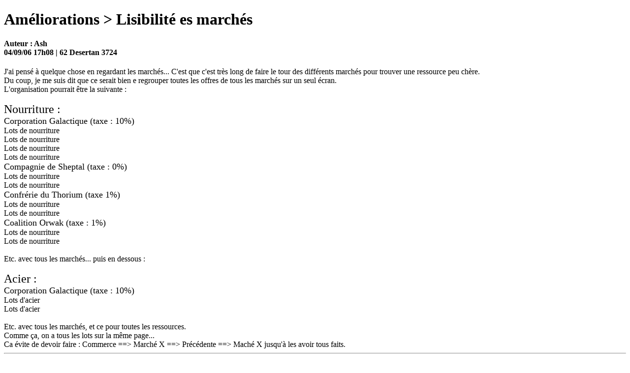

--- FILE ---
content_type: text/html
request_url: https://recupforum.chroniquesgalactica.org/Ameliorations/1101-Lisibilite_es_marches.html
body_size: 2245
content:
<?xml version="1.0" encoding="UTF-8"?>
<!DOCTYPE html
	PUBLIC "-//W3C//DTD XHTML 1.1//EN"
	"http://www.w3.org/TR/xhtml11/DTD/xhtml11.dtd">

<html xmlns="http://www.w3.org/1999/xhtml" xml:lang="fr">
<head>
	<meta http-equiv="Content-Type" content="text/html; charset=utf-8" />
	<title>Chroniques de Galactica</title>
</head>
<body>
<h1>Améliorations > Lisibilité es marchés</h1><h4>Auteur : Ash<br />04/09/06 17h08 | 62 Desertan 3724</h4><div>J'ai pensé à quelque chose en regardant les marchés... C'est que c'est très long de faire le tour des différents marchés pour trouver une ressource peu chère.
<br />
Du coup, je me suis dit que ce serait bien e regrouper toutes les offres de tous les marchés sur un seul écran.
<br />
L'organisation pourrait être la suivante :
<br />

<br />
<span style="font-size: 24px; line-height: normal">Nourriture :</span>
<br />
<span style="font-size: 18px; line-height: normal">Corporation Galactique (taxe : 10%)</span>
<br />
Lots de nourriture
<br />
Lots de nourriture
<br />
Lots de nourriture
<br />
Lots de nourriture
<br />
<span style="font-size: 18px; line-height: normal">Compagnie de Sheptal (taxe : 0%)</span>
<br />
Lots de nourriture
<br />
Lots de nourriture
<br />
<span style="font-size: 18px; line-height: normal">Confrérie du Thorium (taxe 1%)</span>
<br />
Lots de nourriture
<br />
Lots de nourriture
<br />
<span style="font-size: 18px; line-height: normal">Coalition Orwak (taxe : 1%)</span>
<br />
Lots de nourriture
<br />
Lots de nourriture
<br />

<br />
Etc. avec tous les marchés... puis en dessous :
<br />

<br />
<span style="font-size: 24px; line-height: normal">Acier :</span>
<br />
<span style="font-size: 18px; line-height: normal">Corporation Galactique (taxe : 10%)</span>
<br />
Lots d'acier
<br />
Lots d'acier
<br />

<br />
Etc. avec tous les marchés, et ce pour toutes les ressources.
<br />
Comme ça, on a tous les lots sur la même page...
<br />
Ca évite de devoir faire : Commerce ==&gt; Marché X ==&gt; Précédente ==&gt; Maché X jusqu'à les avoir tous faits.</div><hr /><h4>Auteur : Kossnei<br />04/09/06 17h14 | 62 Desertan 3724</h4><div>tu peux aussi faire
<br />
clik droit sur marchéX, ouvrir dans un nouvel onglet
<br />
pour tous les marchés ca va largement plus vite
<br />
mais je suis pas contre ton idée c'est vrai. Seul probleme: ca va encombrer le menu commerce...</div><hr /><h4>Auteur : Lord Thayll<br />04/09/06 17h25 | 62 Desertan 3724</h4><div>déjà tu fais Ctrl+clic, ca va plus vite que clic droit -&gt; nouvel onglet (enfin sous firefox).
<br />

<br />
Et pour ton amé, ash, je suis d'accord que c'est pas très ergonomique comme ca, mais on ne peut pas tout mettre sur une même page, ca surchargerai be*ucoup trop le serveur, autant en terme de poid (-&gt;bande passante) que de requetes.
<br />

<br />
Je viens d'aller jeter un coup d'oeil, y'a 400 lots en vente tous marchés confondus...
<br />

<br />
c'est trop^^
<br />

<br />
par contre, je suis d'accord sur le fond, et il faudrait trouver une solution intermédiaire pour éviter d'aller sur un marché pour acheter de l'acier, alors qu'il n'y a que 15 lots a 99...
<br />

<br />
En fait, le problème de base est que le popup indiquant le nombre de lots n'est pas une info pertinente.
<br />

<br />
On pourrait par exemple afficher des données complémentaires au niveau de ce popup, comme des stats style prix minimum par ressource - c'est je pense une info suffisante pour savoir si on veut aller sur ce marché ou pas, ou autre chose, à définir.</div><hr /><h4>Auteur : Ash<br />04/09/06 17h27 | 62 Desertan 3724</h4><div>Vi pourquoi pas, le popup serait ptêtre une solution  :idea:</div><hr /><h4>Auteur : Erlinger<br />04/09/06 18h31 | 62 Desertan 3724</h4><div>ou bien mettre le prix moyen de chaque ressource ;)
<br />
Ca serait deja un bon tri aussi :)</div><hr /><h4>Auteur : Ash<br />04/09/06 18h34 | 62 Desertan 3724</h4><div>Mais si ya des ventes du genre 1 d'acier à 1000000 de crédits la moyenne risque d'être faussée...</div><hr /><h4>Auteur : hestios<br />04/09/06 18h36 | 62 Desertan 3724</h4><div>suffit de faire 1 grosse moyenne et de virer ce qui est a 2% d'ecart, donc les 1 d'acier a 100k serai viré, ou de virer ce qui fait trop bouger le calcul</div><hr /><h4>Auteur : Erlinger<br />04/09/06 18h54 | 62 Desertan 3724</h4><div></span><table width="90%" cellspacing="1" cellpadding="3" border="0" align="center"><tr> 	  <td><span class="genmed"><b>Ash :</b></span></td>	</tr>	<tr>	  <td class="quote">Mais si ya des ventes du genre 1 d'acier à 1000000 de crédits la moyenne risque d'être faussée...</td>	</tr></table><span class="postbody">
<br />

<br />
a ce moment la tu met la moyenne du prix+ l'ecart type. Et hop c'est dans la poche. Ou alors la mediane qui ne reflete pas tout, mais si la mediane des ventes d'acier est a 0.7, tu sais qu'il y a autant de vente en dessous de 0.7 que au dessus de 0.7.
<br />

<br />
Au pire on met les trois, et la on est a peu pres sur de savoir sur quoi tomber :)</div><hr /><h4>Auteur : Namaj Vüenthal<br />04/09/06 19h02 | 62 Desertan 3724</h4><div>Moi je suis pour et pour la pop up de Thayl.</div><hr /><h4>Auteur : Jin<br />04/09/06 19h46 | 62 Desertan 3724</h4><div>pour l'histoire de mediane moyenne pour le pop up :p sa peut etre tres confortable pour le jeu apres a savoir si c'est simple a codé :s</div><hr /><h4>Auteur : Erlinger<br />04/09/06 19h48 | 62 Desertan 3724</h4><div>boah pas tres compliqué ce ne sont que des maths, il suffit de prendre le milieu des lots vendus sur le marché et d'en afficher la valeur. Rien de bien complexe (en plus je crois que pour ca y'a deja une fonction toute faite :))</div></body>
</html>